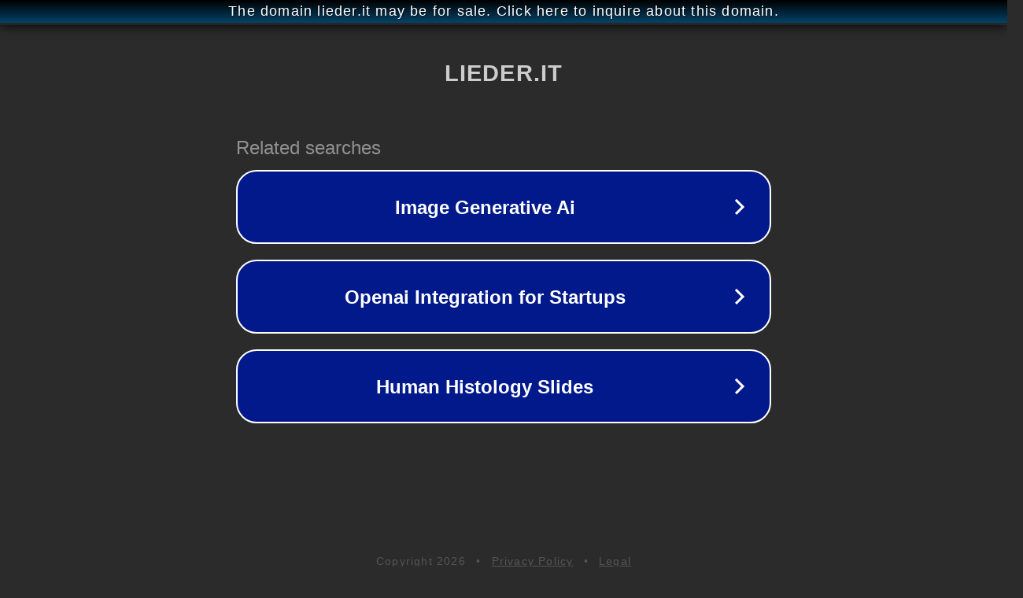

--- FILE ---
content_type: text/html; charset=utf-8
request_url: http://lieder.it/
body_size: 1030
content:
<!doctype html>
<html data-adblockkey="MFwwDQYJKoZIhvcNAQEBBQADSwAwSAJBANDrp2lz7AOmADaN8tA50LsWcjLFyQFcb/P2Txc58oYOeILb3vBw7J6f4pamkAQVSQuqYsKx3YzdUHCvbVZvFUsCAwEAAQ==_lbZW9DGqq6Q0wUCFx2dHCJ9K8Qsp6qTS8KFzrBqMRIvpA+mmlmU/v4iv1GFt9mp9ovUPlFwy/emereWomUptsg==" lang="en" style="background: #2B2B2B;">
<head>
    <meta charset="utf-8">
    <meta name="viewport" content="width=device-width, initial-scale=1">
    <link rel="icon" href="[data-uri]">
    <link rel="preconnect" href="https://www.google.com" crossorigin>
</head>
<body>
<div id="target" style="opacity: 0"></div>
<script>window.park = "[base64]";</script>
<script src="/bMxAqYMdE.js"></script>
</body>
</html>
